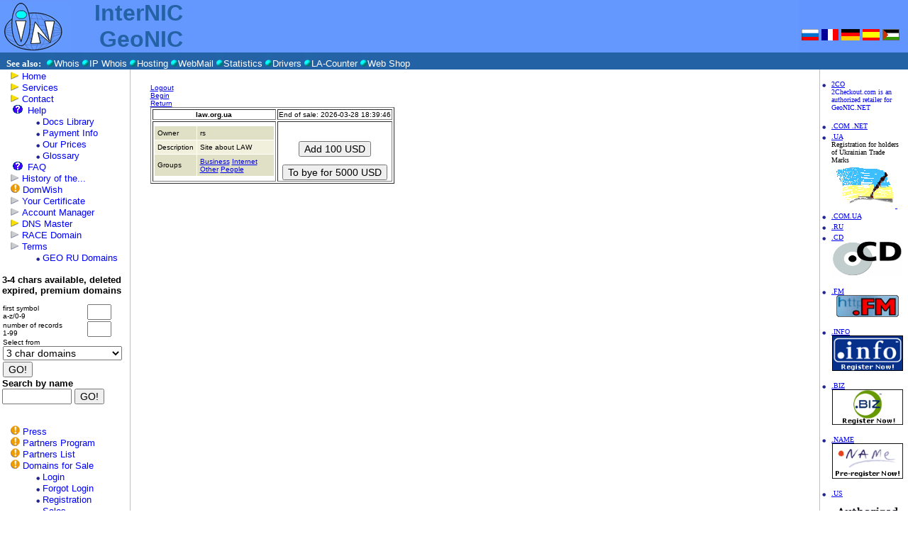

--- FILE ---
content_type: text/html; charset=UTF-8
request_url: http://geonic.net/index.php?section=dsale&exe=bu&id=19&a=
body_size: 22415
content:
<!--    <!DOCTYPE HTML PUBLIC "-//W3C//DTD HTML 4.01 Transitional//EN"    
    "http://www.w3.org/TR/html4/loose.dtd">-->
    <html>
    <meta name="generator" content="NETCOM HTML Writer" />
    <meta name="keywords" content="nic, geonic, nic, internic, whois, ip whois, domain, name, domains, names, com, org, net, tv, ca, vc, co.uk, org.uk, ua, ru, am, tm, az, tj, ge, lv, lt, ee, md, by, domain name, domain name registration, name registration, address registration, net name, net names, web address, web addresses, web domain name, registry, addresses, internet domain name, email forwarding, URL redirection, URL forwarding, website forwarding, domain forwarding, domain redirection, email forwarding" />
    <meta name="title" content="GeoNIC.net =Any Operations With Domain=" />
    <meta name="description" content="GeoNIC.net presents: Deleted, Fresh, Premium, 3-4 char free domains, Domain Auction, Domain Forwarding, Domain Transfer, Domain Renewal, Email Forwarding" />
    <meta name="destination" content="New life of internet content" />
    <meta name="distribution" content="global" />
    <meta name="resource-type" content="document">
    <meta name="owner" content="rs@netcom.net.ua" />
    <meta name="author" content="NETCOM, Inc." />
    <meta name="rating" content="General" />
    <meta name="robots" content="all,index,follow" />
    <meta name="revisit-after" content="2 weeks" />
    <meta name="publisher" content="GeoNIC.net" />
    <meta name="copyright" content="Copyright � NETCOM 1996-2002" />
    <META http-equiv="PICS-Label" content='(PICS-1.1 "http://www.classify.org/safesurf/" l gen true for "http://geonic.net/" r (SS~~000 1))' /> 
    <meta http-equiv="pics-label" content='(pics-1.1 "http://www.icra.org/ratingsv02.html" comment "ICRAonline v2.0" l gen true for "http://geonic.net/"  r (nz 1 vz 1 lz 1 oz 1 cz 1) "http://www.rsac.org/ratingsv01.html" l gen true for "http://geonic.net/"  r (n 0 s 0 v 0 l 0))' />
    <meta http-equiv="VW96.OBJECT TYPE" content="Homepage" />
    <meta http-equiv="content-LANGUAGE" content="en" />
    <meta http-equiv="Expires" content="Tue, 27 Jan 2026 16:44:46 GMT">
    <meta content="text/html; charset=utf-8" http-equiv="Content-Type" />
    <LINK REL="SHORTCUT ICON" HREF="http://geonic.net/internic.ico" />
    <style type="text/css">
    <!--
    html, body { background: #fff; color: #000; } /* body for Windows IE3 */
    -->
    </style>
    </head>

   <title>GeoNIC.net -
 Domains for Sale</title><link href="in.css" type="text/css" rel="stylesheet"></head>
<script>
function openpopup(){
var popurl="usapproved.html"
winpops=window.open(popurl,"","width=300,height=80")
}
</script>
<body text=#000000  bgcolor=#FFFFFF bottomMargin=0 leftMargin=0 topMargin=0 rightMargin=0 marginheight=0 marginwidth=0>

<table border=0 CELLSPACING=0 CELLPADDING=0 WIDTH=100%>
<tr><td bgcolor="#6598ff">
<table border=0 CELLSPACING=0 CELLPADDING=0 WIDTH=100% HEIGHT=70>
<tr>
<TD vAlign=bottom width="10%" bgColor=#6598ff height=40 rowspan=2>
<!-- Logo -->
<!--<OBJECT classid="clsid:D27CDB6E-AE6D-11cf-96B8-444553540000"
codebase="http://download.macromedia.com/pub/shockwave/cabs/flash/swflash.cab#version=5,0,0,0"
WIDTH=100 HEIGHT=70><PARAM NAME=movie VALUE="/images/flash/in+.swf"> 
<PARAM NAME=quality VALUE=high> <PARAM NAME=bgcolor VALUE=#6295FF>
<EMBED src="/images/flash/in+.swf" quality=high bgcolor=#6598FF  WIDTH=100 HEIGHT=70 TYPE="application/x-shockwave-flash" PLUGINSPAGE="http://www.macromedia.com/shockwave/download/index.cgi?P1_Prod_Version=ShockwaveFlash"></EMBED>
</OBJECT>-->
<img src="images/intlogo.gif" width=100 height=70 border=0>
<!--End Logo -->

</TD>
<TD width=10% vAlign=middle bgColor=#6598ff align=right>
<B><FONT face=Arial color=#2462a6 size=6> 
InterNIC<br>GeoNIC</font></B>
</TD>
<td width=12% align=right>
</td>

<TD width=56%>

</TD>
<TD vAlign=bottom bgColor=#6295FF width=22%>
<table><tr><td><form method=GET action='index.php'>
          <INPUT type='hidden' name='section' value='dsale'><INPUT type='hidden' name='exe' value='bu'><INPUT type='hidden' name='id' value='19'><INPUT type='hidden' name='a' value=''>
          <input type='hidden' name='ChangeLang' value='RU'>
          <input type='image' src='images/flags/ru-flag.gif' alt='Russian'>
          </form></td><td><form method=GET action='index.php'>
          <INPUT type='hidden' name='section' value='dsale'><INPUT type='hidden' name='exe' value='bu'><INPUT type='hidden' name='id' value='19'><INPUT type='hidden' name='a' value=''>
          <input type='hidden' name='ChangeLang' value='FR'>
          <input type='image' src='images/flags/fr-flag.gif' alt='French'>
          </form></td><td><form method=GET action='index.php'>
          <INPUT type='hidden' name='section' value='dsale'><INPUT type='hidden' name='exe' value='bu'><INPUT type='hidden' name='id' value='19'><INPUT type='hidden' name='a' value=''>
          <input type='hidden' name='ChangeLang' value='DE'>
          <input type='image' src='images/flags/de-flag.gif' alt='Deutsch'>
          </form></td><td><form method=GET action='index.php'>
          <INPUT type='hidden' name='section' value='dsale'><INPUT type='hidden' name='exe' value='bu'><INPUT type='hidden' name='id' value='19'><INPUT type='hidden' name='a' value=''>
          <input type='hidden' name='ChangeLang' value='ES'>
          <input type='image' src='images/flags/es-flag.gif' alt='Spanish'>
          </form></td><td><form method=GET action='index.php'>
          <INPUT type='hidden' name='section' value='dsale'><INPUT type='hidden' name='exe' value='bu'><INPUT type='hidden' name='id' value='19'><INPUT type='hidden' name='a' value=''>
          <input type='hidden' name='ChangeLang' value='AR'>
          <input type='image' src='images/flags/ar-flag.gif' alt='Arabic'>
          </form></td></tr></table>
</TD>
</TR>

<TR>
<TD vAlign=top bgColor=#6598ff width="100%" colspan=2></TD></TR>
<!-- Nav Bar -->
       <tr><td colspan=5 VALIGN=BOTTOM BGCOLOR=#2462A6><font face=Verdana color=#FFFFFF SIZE=2>&nbsp;&nbsp;&nbsp;<b>See also:</b></FONT>&nbsp;
<img SRC=images/next.gif><a href=http://whois.GeoNIC.net class=nav4>Whois</a>&nbsp;<img SRC=images/next.gif><a href=http://stat.lookanswer.com/whois/index.jsp class=nav4>IP Whois</a>&nbsp;<img SRC=images/next.gif><a href=http://host.la4.net class=nav4>Hosting</a>&nbsp;<img SRC=images/next.gif><a href=http://da.geonic.net/mail/ class=nav4>WebMail</a>&nbsp;<img SRC=images/next.gif><a href=http://stat.lookanswer.com class=nav4>Statistics</a>&nbsp;<img SRC=images/next.gif><a href=http://device.com.ua class=nav4>Drivers</a>&nbsp;<img SRC=images/next.gif><a href=http://top.lookanswer.com class=nav4>LA-Counter</a>&nbsp;<img SRC=images/next.gif><a href=http://shop.lookanswer.com class=nav4>Web Shop</a>&nbsp;
 </td></tr>
 <!-- End Nav Bar --></table>
</td></tr></table>

<table border=0 CELLSPACING=0 CELLPADDING=0 WIDTH=100% align=center>
<tr>
<td><img src=/images/1x1.gif border=0 width=3 height=1></td>
<td colspan=5 nowrap><img src=/images/1x1.gif border=0 width=180 height=1></td>
<td width=1 nowrap bgcolor=#C0C0C0><img SRC=/images/1x1.gif border=0 height=1 width=1></td>
<td VALIGN=TOP width=99%><img src=images/1x1.gif width=473 height=1 border=0></td>
<td width=1 nowrap bgcolor=#C0C0C0><img SRC=/images/1x1.gif border=0 height=1 width=1></td>
<td valign=top width=100%><img src=/images/1x1.gif border=0 width=120 height=1></td>
</tr>
   <tr><td><img src=/images/1x1.gif border=0 width=3 height=1></td>
       <td WIDTH=180 VALIGN=TOP colspan=5 nowrap> 
         <table border=0 CELLSPACING=0 CELLPADDING=0 WIDTH=180>
	        <tr><td><!-- Menu Home-->
&nbsp;&nbsp;&nbsp;<img SRC=images/orangearrownew1.gif>&nbsp;<a href=?section=index class=nav1>Home</a>&nbsp; <BR>&nbsp;&nbsp;&nbsp;<img SRC=images/orangearrownew1.gif>&nbsp;<a href=?section=services class=nav1>Services</a>&nbsp; <BR>&nbsp;&nbsp;&nbsp;<img SRC=images/orangearrownew1.gif>&nbsp;<a href=?section=contact class=nav1>Contact</a>&nbsp; <BR>&nbsp;&nbsp;&nbsp;<img SRC=images/help.gif>&nbsp;<a href=?section=help class=nav1>Help</a>&nbsp; <BR><dd>&nbsp;&nbsp;<img SRC=images/bullet.gif><a href=?section=docs class=nav1>Docs Library</a>&nbsp; <BR></dd><dd>&nbsp;&nbsp;<img SRC=images/bullet.gif><a href=?section=payment class=nav1>Payment Info</a>&nbsp; <BR></dd><dd>&nbsp;&nbsp;<img SRC=images/bullet.gif><a href=?section=payment&exe=nprice class=nav1>Our Prices</a>&nbsp; <BR></dd><dd>&nbsp;&nbsp;<img SRC=images/bullet.gif><a href=?section=glossary class=nav1>Glossary</a>&nbsp; <BR></dd>&nbsp;&nbsp;&nbsp;<img SRC=images/help.gif>&nbsp;<a href=?section=faq class=nav1>FAQ</a>&nbsp; <BR>&nbsp;&nbsp;&nbsp;<img SRC=images/greyarrow.gif>&nbsp;<a href=?section=history class=nav1>History of the...</a>&nbsp; <BR>&nbsp;&nbsp;&nbsp;<img SRC=images/ex.gif>&nbsp;<a href=?section=faq&subsection=domwish class=nav1>DomWish</a>&nbsp; <BR>&nbsp;&nbsp;&nbsp;<img SRC=images/greyarrow.gif>&nbsp;<a href=?section=certs class=nav1>Your Certificate</a>&nbsp; <BR>&nbsp;&nbsp;&nbsp;<img SRC=images/greyarrow.gif>&nbsp;<a href=https://manage.GeoNIC.net/cgi-bin/index.cgi? class=nav1>Account Manager</a>&nbsp; <BR>&nbsp;&nbsp;&nbsp;<img SRC=images/orangearrownew1.gif>&nbsp;<a href=?section=DNS-Master class=nav1>DNS Master</a>&nbsp; <BR>&nbsp;&nbsp;&nbsp;<img SRC=images/greyarrow.gif>&nbsp;<a href=?section=race class=nav1>RACE Domain</a>&nbsp; <BR>&nbsp;&nbsp;&nbsp;<img SRC=images/greyarrow.gif>&nbsp;<a href=?section=terms class=nav1>Terms</a>&nbsp; <BR><dd>&nbsp;&nbsp;<img SRC=images/bullet.gif><a href=?section=terms&subsection=GEO-RU class=nav1>GEO RU Domains</a>&nbsp; <BR></dd>&nbsp;&nbsp;&nbsp;<form action='?section=partners&exe=list_dom' method=post>
<font size=-1><b>3-4 chars available, deleted expired, premium domains
</b><font size=-2>
<br><br></font>
<table border=0 cellpadding=1 cellspacing=0>
<tr>
<td><font size=-2>first symbol<br>a-z/0-9</font></td>
<td><input maxLength=1 name=fsim size=2></td>
</tr>
<tr>
<td><font size=-2>number of records<br>1-99</font></td>
<td><input maxLength=2 name=nrec size=2></td>
</tr>
<tr>
<td colspan=2>
<font size=-2>Select from</font><br>
<select name='tables'>
<option value='3char'>3 char domains
<option value='4char'>4 char domains
<option value='OldDelete'>Deleted domains
<option value='fresh'>Fresh deleted domains
<option value='premium'>Premium domains
</select>
</td>
</tr><tr>
<td colspan=2>
<INPUT type=submit name=Submit 
value='GO!'>
</td></tr>
</table>
</form>
<b>Search by name</b><br>
<form action='?section=partners&exe=search_dom' method='post'>
<INPUT name=searchstr type='text' size=10>
<input type='submit' name=Submit 
value='GO!'>
</form>
</font><BR>&nbsp;&nbsp;&nbsp;<img SRC=images/ex.gif>&nbsp;<a href=?section=press class=nav1>Press</a>&nbsp; <BR>&nbsp;&nbsp;&nbsp;<img SRC=images/ex.gif>&nbsp;<a href=?section=partners class=nav1>Partners Program</a>&nbsp; <BR>&nbsp;&nbsp;&nbsp;<img SRC=images/ex.gif>&nbsp;<a href=?section=plist class=nav1>Partners List</a>&nbsp; <BR>&nbsp;&nbsp;&nbsp;<img SRC=images/ex.gif>&nbsp;<a href=?section=dsale class=nav1>Domains for Sale</a>&nbsp; <BR><dd>&nbsp;&nbsp;<img SRC=images/bullet.gif><a href=?section=dsale&exe=vh class=nav1>Login</a>&nbsp; <BR></dd><dd>&nbsp;&nbsp;<img SRC=images/bullet.gif><a href=?section=dsale&exe=fr class=nav1>Forgot Login</a>&nbsp; <BR></dd><dd>&nbsp;&nbsp;<img SRC=images/bullet.gif><a href=?section=dsale&exe=rg class=nav1>Registration</a>&nbsp; <BR></dd><dd>&nbsp;&nbsp;<img SRC=images/bullet.gif><a href=?section=dsale&exe=tn class=nav1>Sales</a>&nbsp; <BR></dd>&nbsp;&nbsp;&nbsp;<img SRC=images/ex.gif>&nbsp;<a href=?section=cctlds class=nav1>Countries cTLDS</a>&nbsp; <BR>&nbsp;&nbsp;&nbsp;<img SRC=images/ex.gif>&nbsp;<a href=?section=links class=nav1>Links</a>&nbsp; <BR>&nbsp;&nbsp;&nbsp;<img SRC=images/ex.gif>&nbsp;<a href=?section=bookmark class=nav1>Bookmark us</a>&nbsp; <BR>&nbsp;&nbsp;&nbsp;<img SRC=images/ex.gif>&nbsp;<a href=?section=ICANN class=nav1>ICANN</a>&nbsp; <BR>&nbsp;&nbsp;&nbsp;<img SRC=images/ex.gif>&nbsp;<a href=?section=links&subsection=google class=nav1>Search</a>&nbsp; <BR>&nbsp;&nbsp;&nbsp;<a href=?section=partners&exe=list_dom class=nav1></a>&nbsp;  <BR>&nbsp;&nbsp;&nbsp;<a href=?section=testcheck class=nav1></a>&nbsp; <BR>
</td></tr>
</table></td>
   <td width=1 nowrap bgcolor=#C0C0C0><img SRC=/images/1x1.gif border=0 height=1 width=1></td>
<td VALIGN=TOP ALIGN=center width=99%><img src=images/1x1.gif width=473 height=1 border=0>&nbsp;
<table width=95%>
<td>
<font size = 1>
<a href='index.php?section=dsale&exe=vh'>Logout</a><br><a href='index.php?section=dsale&exe=vh&a='>Begin</a><br><a href='index.php?section=dsale&exe=vh&a=&sc=vh'>Return</a><br><table border=1><tr><td align='center'><font size = 1><b>law.org.ua<b></td>
            <td><font size = 1> End of sale: 2026-03-28 18:39:46</tr><tr><td><font size = 1><TABLE border=0 cellspacing=1 cellpadding=4><TR bgcolor=e0e0c6><td width=10><font size = 1> Owner</td><td width=100><font size = 1>rs&nbsp;</td></tr><TR bgcolor=f0f0dc><td width=10><font size = 1> Description</td><td width=100><font size = 1>Site about LAW&nbsp;</td></tr><TR bgcolor=e0e0c6><td width=10><font size = 1> Groups</td><td width=100><font size = 1> <a href='index.php?section=dsale&exe=tn&a=&ch=gr&gid=2=1'>Business</a> <a href='index.php?section=dsale&exe=tn&a=&ch=gr&gid=6=1'>Internet</a> <a href='index.php?section=dsale&exe=tn&a=&ch=gr&gid=8=1'>Other</a> <a href='index.php?section=dsale&exe=tn&a=&ch=gr&gid=9=1'>People</a></td></tr></table></td><td><br><font size = 1><Form method='Post'
                                  action='index.php?section=dsale&exe=bu'>
      <INPUT type='hidden' name='a' value=''>
      <INPUT type='hidden' name='id' value='19'><INPUT type='hidden' name='sc' value='vh'><center><INPUT type='submit' name='Add' value='Add 100 USD'>
      <br>
      <br>
      <INPUT type='submit' name='Bye' value='To bye for 5000 USD'>
      </form></Font></center></td></tr></table></td>
</table> <!--LookAnswer COUNTER-->
<script language="JavaScript"><!--
doc=document;r=escape(doc.referrer);s=10//--></script><script language="JavaScript1.1"><!--
j=navigator.javaEnabled();js=11//--></script><script language="JavaScript1.2"><!--
s=screen;s=s.width+'x'+s.height;
d='x'+(screen.colorDepth?screen.colorDepth:screen.pixelDepth);
js=12//--></script><script language="JavaScript1.3"><!--
js=13//--></script><script language="JavaScript"><!--
doc.write('<img src="http://top.lookanswer.com/rating/Counter'+
'?id=26&t=5&v=0&js='+js+'&j='+j+'&r='+r+'&s='+s+d+'&rand='+Math.random()+
'" alt="LA Counter" '+ 'border="0" height="1" width="1">')//--></script><noscript>
<img src="http://top.lookanswer.com/rating/Counter?id=26&t=5&js=0&v=0"
border="0" height="1" width="1" alt="LA Counter"></noscript>
<!--LookAnswer COUNTER-->
  </div>
</td>
 <td width=1 nowrap bgcolor=#C0C0C0><img SRC=/images/1x1.gif border=0 height=1 width=1></td>
  <td valign=top width=100%><img src=/images/1x1.gif border=0 width=120 height=1><br>
 <table border=0>
<tr><td ALIGN=RIGHT VALIGN=TOP WIDTH=182 HEIGHT=4 COLSPAN=2><img SRC=images/1x6.gif BORDER=0 height=6 width=1></td></tr>

<tr><td ALIGN=RIGHT VALIGN=TOP WIDTH=35>
              <img SRC=images/bullet.gif></td><td VALIGN=TOP WIDTH=147>
                                <font face=Verdana size=-2>
                                <a href=http://2checkout.com/?>2CO</a>&nbsp;  <br>
<font color=blue>2Checkout.com is an authorized retailer for GeoNIC.NET</font><br>&nbsp;</font></td></tr><tr><td ALIGN=RIGHT VALIGN=TOP WIDTH=35>
              <img SRC=images/bullet.gif></td><td VALIGN=TOP WIDTH=147>
                                <font face=Verdana size=-2>
                                <a href=?section=faq&subsection=COMNET>.COM .NET</a>&nbsp; &nbsp;</font></td></tr><tr><td ALIGN=RIGHT VALIGN=TOP WIDTH=35>
              <img SRC=images/bullet.gif></td><td VALIGN=TOP WIDTH=147>
                                <font face=Verdana size=-2>
                                <a href=https://www.hostmaster.net.ua/policy/Policy_UA_en-w2.htm?>.UA</a>&nbsp;  <br>
Registration for holders of Ukrainian Trade Marks <br>
<a href=https://www.hostmaster.net.ua/policy/Policy_UA_en-w2.htm>
<img src=/images/ua.gif border=0>
</a>&nbsp;</font></td></tr><tr><td ALIGN=RIGHT VALIGN=TOP WIDTH=35>
              <img SRC=images/bullet.gif></td><td VALIGN=TOP WIDTH=147>
                                <font face=Verdana size=-2>
                                <a href=https://www.hostmaster.net.ua/policy/?Policy_of_COM_UA>.COM.UA</a>&nbsp; &nbsp;</font></td></tr><tr><td ALIGN=RIGHT VALIGN=TOP WIDTH=35>
              <img SRC=images/bullet.gif></td><td VALIGN=TOP WIDTH=147>
                                <font face=Verdana size=-2>
                                <a href=http://geonic.net/?>.RU</a>&nbsp; &nbsp;</font></td></tr><tr><td ALIGN=RIGHT VALIGN=TOP WIDTH=35>
              <img SRC=images/bullet.gif></td><td VALIGN=TOP WIDTH=147>
                                <font face=Verdana size=-2>
                                <a href=?section=faq&subsection=CD>.CD</a>&nbsp;  <div align=center><a href=index.php?section=faq&subsection=CD>
<img src=/images/cdlogo.gif border=0 width=100 height=50>
</a>
</div>&nbsp;</font></td></tr><tr><td ALIGN=RIGHT VALIGN=TOP WIDTH=35>
              <img SRC=images/bullet.gif></td><td VALIGN=TOP WIDTH=147>
                                <font face=Verdana size=-2>
                                <a href=?section=faq&subsection=fm>.FM</a>&nbsp;  <div align=center>
<a href=?section=faq&subsection=fm><img src=/help/faq/fm/FMlogo.gif border=0></a></div>&nbsp;</font></td></tr><tr><td ALIGN=RIGHT VALIGN=TOP WIDTH=35>
              <img SRC=images/bullet.gif></td><td VALIGN=TOP WIDTH=147>
                                <font face=Verdana size=-2>
                                <a href=index.php?section=faq&subsection=INFO>.INFO</a>&nbsp;  <div align=center><a href=index.php?section=faq&subsection=INFO>
<img src=/images/info_banner.gif border=0 width=100 height=50>
</a>
</div>&nbsp;</font></td></tr><tr><td ALIGN=RIGHT VALIGN=TOP WIDTH=35>
              <img SRC=images/bullet.gif></td><td VALIGN=TOP WIDTH=147>
                                <font face=Verdana size=-2>
                                <a href=?section=faq&subsection=BIZ&exe=biz_FA>.BIZ</a>&nbsp;  <div align=center><a href=?section=faq&subsection=BIZ&exe=biz_FA>
<img src=/images/biz_banner.gif border=0 width=100 height=50>
</a>
</div>&nbsp;</font></td></tr><tr><td ALIGN=RIGHT VALIGN=TOP WIDTH=35>
              <img SRC=images/bullet.gif></td><td VALIGN=TOP WIDTH=147>
                                <font face=Verdana size=-2>
                                <a href=?section=faq&subsection=NAME>.NAME</a>&nbsp;  <div align=center><a href=?section=faq&subsection=NAME>
<img src=/images/name_banner_small.gif border=0 width=100 height=50>
</a>
</div>&nbsp;</font></td></tr><tr><td ALIGN=RIGHT VALIGN=TOP WIDTH=35>
              <img SRC=images/bullet.gif></td><td VALIGN=TOP WIDTH=147>
                                <font face=Verdana size=-2>
                                <a href=index.php?section=faq&subsection=US>.US</a>&nbsp;  <center><br>
<a href=javascript:openpopup()><img border=0 src=/images/uslogo.gif></a>
</center>&nbsp;</font></td></tr><tr><td ALIGN=RIGHT VALIGN=TOP WIDTH=35>
              <img SRC=images/bullet.gif></td><td VALIGN=TOP WIDTH=147>
                                <font face=Verdana size=-2>
                                <a href=?section=faq&subsection=MD>.MD</a>&nbsp;  <center><a href=?section=faq&subsection=MD>
<img src=images/dotmd.jpg border=0 width=70 height=30>
</a>
</center>&nbsp;</font></td></tr><tr><td ALIGN=RIGHT VALIGN=TOP WIDTH=35>
              <img SRC=images/bullet.gif></td><td VALIGN=TOP WIDTH=147>
                                <font face=Verdana size=-2>
                                <a href=?section=faq&subsection=LV>LV</a>&nbsp;  <center><a href=?section=faq&subsection=LV>
<img src=images/lv-flag.jpg border=0 width=100 height=40>
</a>
</center>&nbsp;</font></td></tr><tr><td ALIGN=RIGHT VALIGN=TOP WIDTH=35>
              <img SRC=images/bullet.gif></td><td VALIGN=TOP WIDTH=147>
                                <font face=Verdana size=-2>
                                <a href=?section=faq&subsection=HU>.HU</a>&nbsp; &nbsp;</font></td></tr></table></td>
<td>&nbsp;</td></tr></table></tr>﻿<td>
<table border=0 CELLSPACING=0 CELLPADDING=0 WIDTH=100% >
    <tr><td ALIGN=CENTER HEIGHT=20 colspan=2><font face=Verdana size=-3>
<u><a href=index.php?section=index class=nav1>home</a></u> &nbsp;|&nbsp; <u><a href=index.php?section=help class=nav1>help</a></u> &nbsp;|&nbsp; <u><a href=index.php?section=contact class=nav1>contact</a></u> &nbsp;|&nbsp; <u><a href=index.php?section=index class=nav1>domain registration</a></u> &nbsp;|&nbsp; <u><a href=?section=faq&subsection=domwish class=nav1>Domains Wish</a></u> &nbsp;|&nbsp; <u><a href=http://dns-master.com.ua? class=nav1>DNS-Master</a></u> &nbsp;|&nbsp; <u><a href=https://manage.GeoNIC.net/cgi-bin/index.cgi? class=nav1>account manager</a></u> &nbsp;|&nbsp; <u><a href=?section=sitemap class=nav1>site map</a></u>
</font></td></tr>
    <tr><td BGCOLOR=#2462A6 width=40%><font color=#FFFFFF size=-2>Copyright &copy; 2000~2002 geonic.net (tm). All rights reserved.<br> Powered by <a href=http://netcom.net.ua class=nav5>netcom.net.ua (tm)</a>.<a href=http://geonic.net/index.php?section=terms class=nav5>Terms &amp; Conditions</a></font>
    </td>
    <td BGCOLOR=#2462A6 align="right" width=60%>
	  <a href="http://odessa.net/index.php" target="_blank">Портал города Одесса</a>&nbsp;<a href="http://zakazsto.com" target="_blank">Бесплатное бронирование услуг СТО</a><br>
	  <a href="http://xo.ua" target="_blank">Туристическое агентство Хороший отдых</a>&nbsp;<a href="http://pixarion.com/">Студия "Pixarion" - разработка сайтов и интернет реклама</a>
	</td>

	<td BGCOLOR=#2462A6 align="right">
	  <a href="http://www.fosi.org/icra/" target="_blank">
	  <img src=/images/icra_sw.gif border=0 width="88" height="31" alt="Labelled with ICRA"></a>
    </td>
    </tr>
    </table></body></html>


--- FILE ---
content_type: text/css
request_url: http://geonic.net/in.css
body_size: 6379
content:
A.nav:link {
	FONT-SIZE: 8pt; COLOR: white; TEXT-DECORATION: none
}
A.nav:active {
	FONT-SIZE: 8pt; COLOR: white; TEXT-DECORATION: none
}
A.nav:visited {
	FONT-SIZE: 8pt; COLOR: white; TEXT-DECORATION: none
}
A.nav:hover {
	FONT-SIZE: 8pt; COLOR: #003399; TEXT-DECORATION: none
}
A.nav1:link {
	FONT-SIZE: 10pt; COLOR: blue; TEXT-DECORATION: none
}
A.nav1:active {
	FONT-SIZE: 10pt; COLOR: blue; TEXT-DECORATION: none
}
A.nav1:visited {
	FONT-SIZE: 10pt; COLOR: purple; TEXT-DECORATION: none
}
A.nav1:hover {
	FONT-SIZE: 10pt; COLOR: red; TEXT-DECORATION: underline
}
A.nav2:link {
	FONT-SIZE: 8pt; COLOR: blue; TEXT-DECORATION: none
}
A.nav2:active {
	FONT-SIZE: 8pt; COLOR: blue; TEXT-DECORATION: none
}
A.nav2:visited {
	FONT-SIZE: 8pt; COLOR: purple; TEXT-DECORATION: none
}
A.nav2:hover {
	FONT-SIZE: 8pt; COLOR: red; TEXT-DECORATION: underline
}
A.nav3:link {
	FONT-SIZE: 8pt; COLOR: #003399; TEXT-DECORATION: none
}
A.nav3:active {
	FONT-SIZE: 8pt; COLOR: #003399; TEXT-DECORATION: none
}
A.nav3:visited {
	FONT-SIZE: 8pt; COLOR: #003399; TEXT-DECORATION: none
}
A.nav3:hover {
	FONT-SIZE: 8pt; COLOR: #003399; TEXT-DECORATION: underline
}
A.nav3:link {
	FONT-SIZE: 8pt; COLOR: #003399; TEXT-DECORATION: none
}
A.nav4:link {
	FONT-SIZE: 10pt; COLOR: #ffffff; TEXT-DECORATION: none
}
A.nav4:active {
	FONT-SIZE: 10pt; COLOR: #ffffff; TEXT-DECORATION: none
}
A.nav4:visited {
	FONT-SIZE: 10pt; COLOR: #ffffff; TEXT-DECORATION: none
}
A.nav4:hover {
	FONT-SIZE: 10pt; COLOR: #00ffff; TEXT-DECORATION: underline
}
A.nav4:link {
	FONT-SIZE: 10pt; COLOR: #ffffff; TEXT-DECORATION: none
}
A.nav5:link {
	FONT-SIZE: 8pt; COLOR: #ffffff; TEXT-DECORATION: none
}
A.nav5:active {
	FONT-SIZE: 8pt; COLOR: #ffffff; TEXT-DECORATION: none
}
A.nav5:visited {
	FONT-SIZE: 8pt; COLOR: #ffffff; TEXT-DECORATION: none
}
A.nav5:hover {
	FONT-SIZE: 8pt; COLOR: #00ffff; TEXT-DECORATION: underline
}
A.nav5:link {
	FONT-SIZE: 8pt; COLOR: #ffffff; TEXT-DECORATION: none
}
A.nav6:link {
	FONT-SIZE: 10pt; COLOR: black; TEXT-DECORATION: none
}
A.nav6:active {
	FONT-SIZE: 10pt; COLOR: black; TEXT-DECORATION: none
}
A.nav6:visited {
	FONT-SIZE: 10pt; COLOR: purple; TEXT-DECORATION: none
}
A.nav6:hover {
	FONT-SIZE: 10pt; COLOR: red; TEXT-DECORATION: underline
}
A.nav7:hover {
  font-family: Verdana, Tahoma, sans-serif;
  font-size: 14px;

}
DIV.free, DIV.ok, DIV,green {
  font-weight: bold;
  color: green;
}
DIV.occupied, DIV.error, DIV.red {
  font-weight: bold;
  color: red;
}
body, td, input, select {
  font-family: Verdana, Tahoma, sans-serif;
  font-size: 14px;
}
BODY {
PADDING-RIGHT: 0px; PADDING-LEFT: 0px; FONT-SIZE: 10px; BACKGROUND: white; PADDING-BOTTOM: 0px; MARGIN: 0px; COLOR: black; PADDING-TOP: 0px; FONT-FAMILY: verdana, helvetica, sans-serif
}
.menubar {
FONT-WEIGHT: bold; FONT-SIZE: 12px; COLOR: white; FONT-FAMILY: arial, helvetica, sans-serif; BACKGROUND-COLOR: #003366
}
.menubar A:link {
COLOR: white; BACKGROUND-COLOR: #003366; TEXT-DECORATION: none
}
.menubar A:visited {
COLOR: white; BACKGROUND-COLOR: #003366; TEXT-DECORATION: none
}
.menubar A:hover {
COLOR: white; BACKGROUND-COLOR: #0066cc; TEXT-DECORATION: none
}
.menubar A:active {
COLOR: white; BACKGROUND-COLOR: #003366; TEXT-DECORATION: none
}
.frontpagetext {
FONT-WEIGHT: normal; FONT-SIZE: 12px; FONT-FAMILY: arial, helvetica, sans-serif; BACKGROUND-COLOR: #ffffff
}
.frontpagetext A:link {
COLOR: #0000ff; BACKGROUND-COLOR: #ffffff; TEXT-DECORATION: none
}
.frontpagetext A:visited {
COLOR: #0000ff; BACKGROUND-COLOR: #ffffff; TEXT-DECORATION: none
}
.frontpagetext A:hover {
COLOR: #0000ff; BACKGROUND-COLOR: #ffffff; TEXT-DECORATION: none
}
.frontpagetext A:active {
COLOR: #0000ff; BACKGROUND-COLOR: #ffffff; TEXT-DECORATION: none
}
.pagetext {
FONT-WEIGHT: normal; FONT-SIZE: 12px; FONT-FAMILY: arial, helvetica, sans-serif; BACKGROUND-COLOR: #ffffff
}
.pagetext A:link {
COLOR: #0000ff; BACKGROUND-COLOR: #ffffff; TEXT-DECORATION: underline
}
.pagetext A:visited {
COLOR: #0000ff; BACKGROUND-COLOR: #ffffff; TEXT-DECORATION: underline
}
.pagetext A:hover {
COLOR: #0000ff; BACKGROUND-COLOR: #ffffff; TEXT-DECORATION: underline
}
.pagetext A:active {
COLOR: #0000ff; BACKGROUND-COLOR: #ffffff; TEXT-DECORATION: underline
}
.faqtext {
FONT-WEIGHT: normal; FONT-SIZE: 12px; FONT-FAMILY: arial, helvetica, sans-serif
}
.faqtext A:link {
COLOR: #0000ff; TEXT-DECORATION: underline
}
.faqtext A:visited {
COLOR: #0000ff; TEXT-DECORATION: underline
}
.faqtext A:hover {
COLOR: #0000ff; TEXT-DECORATION: underline
}
.faqtext A:active {
COLOR: #0000ff; TEXT-DECORATION: underline
}
.list {
    PADDING-RIGHT: 5px; PADDING-LEFT: 5px; FONT-WEIGHT: normal; FONT-SIZE: 12px; COLOR: #000000; FONT-FAMILY: arial, Helvetica, sans-serif; BACKGROUND-COLOR: #eaeaea
}
.list A:link {
COLOR: #0000ff; BACKGROUND-COLOR: #eaeaea; TEXT-DECORATION: underline
}
.list A:visited {
COLOR: #0000ff; BACKGROUND-COLOR: #eaeaea; TEXT-DECORATION: underline
}
.list A:hover {
COLOR: #0000ff; BACKGROUND-COLOR: #eaeaea; TEXT-DECORATION: underline
}
.list A:active {
COLOR: #0000ff; BACKGROUND-COLOR: #eaeaea; TEXT-DECORATION: underline
}
.boxtitle {
PADDING-RIGHT: 5px; PADDING-LEFT: 5px; FONT-WEIGHT: bold; FONT-SIZE: 12px; COLOR: #ffffff; FONT-FAMILY: arial, Helvetica, sans-serif; BACKGROUND-COLOR: #0066cc
}
.boxcontent {
PADDING-RIGHT: 3px; PADDING-LEFT: 3px; FONT-WEIGHT: normal; FONT-SIZE: 11px; COLOR: #000000; FONT-FAMILY: arial, Helvetica, sans-serif; BACKGROUND-COLOR: #ffffff
}
.report {
PADDING-RIGHT: 2px; PADDING-LEFT: 2px; FONT-WEIGHT: normal; FONT-SIZE: 9px; COLOR: #000000; FONT-FAMILY: arial, Helvetica, sans-serif; BACKGROUND-COLOR: #ffffff
}
.title {
FONT-WEIGHT: bold; FONT-SIZE: 17px; COLOR: #000000; FONT-FAMILY: arial, Helvetica, sans-serif
}
.faqtitle {
FONT-WEIGHT: bold; FONT-SIZE: 14px; COLOR: #0066cc; FONT-FAMILY: arial, Helvetica, sans-serif
}
UNKNOWN {
COLOR: #0000ff
}
A:hover {
COLOR: green
}
A:hover {
COLOR: green
}
A:hover {
COLOR: green
}
.bigboxtitle {
PADDING-RIGHT: 1px; PADDING-LEFT: 1px; FONT-WEIGHT: bold; FONT-SIZE: 16px; COLOR: #ffffff; FONT-FAMILY: arial, Helvetica, sans-serif; BACKGROUND-COLOR: #000000
}
.bigboxtitle2 {
PADDING-RIGHT: 1px; PADDING-LEFT: 1px; FONT-WEIGHT: bold; FONT-SIZE: 16px; COLOR: #ffffff; FONT-FAMILY: arial, Helvetica, sans-serif; BACKGROUND-COLOR: #003399
}
